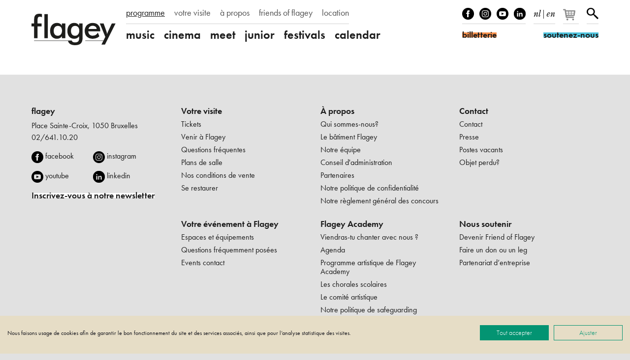

--- FILE ---
content_type: text/html; charset=UTF-8
request_url: https://www.flagey.be/fr/program/135-saison-1718
body_size: 9638
content:
<!doctype html>
<html lang="fr">
    <head>
        <meta charset="utf-8">
        <meta http-equiv="X-UA-Compatible" content="IE=edge">
        <title>
            SAISON 17|18
                            |
                        Flagey
        </title>
        <meta name="description" content="Notre nouvelle saison est arrivée !">
        <meta property="og:site_name" content="Flagey">
        <meta property="og:type" content="website">
        <meta property="og:title" content="SAISON 17|18">
        <meta property="og:description" content="Notre nouvelle saison est arrivée !">
                    <meta property="og:image" content="https://www.flagey.be/assets/img/og_image_20170607.png">
            <meta property="og:image:type" content="image/jpeg">
            <meta property="og:image:width" content="1200">
            <meta property="og:image:height" content="630">
                            <meta property="og:url" content="https://www.flagey.be/fr/program/135-saison-1718">
                            <link rel="canonical" href="https://www.flagey.be/fr/program/135-saison-1718">
                            <link rel="alternate" hreflang="nl" href="https://www.flagey.be/nl/program/135-seizoen-1718">
                    <link rel="alternate" hreflang="en" href="https://www.flagey.be/en/program/135-season-1718">
                <meta name="viewport" content="width=device-width, initial-scale=1">
        <meta name="format-detection" content="telephone=no">
        <meta name="facebook-domain-verification" content="mh7a1uchpsrxubsqpdc738qukqzjgg"/>
        <link rel="stylesheet" href="/assets/css/main.css?30376f0e09e37dad" media="all">
        <link rel="stylesheet" href="/assets/css/print.css?9b76350e7ca61826" media="print">
        <link rel="stylesheet" href="https://use.typekit.net/mss7hpf.css" media="all">

                    <!-- Google Tag Manager -->
            <script>
                (function (w, d, s, l, i) {
                    w[l] = w[l] || [];
                    w[l].push({'gtm.start': new Date().getTime(), event: 'gtm.js'});
                    var f = d.getElementsByTagName(s)[0],
                        j = d.createElement(s),
                        dl = l != 'dataLayer' ? '&l=' + l : '';
                    j.async = true;
                    j.src = 'https://www.googletagmanager.com/gtm.js?id=' + i + dl;
                    f.parentNode.insertBefore(j, f);
                })(window, document, 'script', 'dataLayer', 'GTM-W9GBNFF');
            </script>
            <!-- End Google Tag Manager -->
                <link rel="apple-touch-icon" sizes="180x180" href="/apple-touch-icon.png">
<link rel="icon" type="image/png" sizes="32x32" href="/favicon-32x32.png">
<link rel="icon" type="image/png" sizes="16x16" href="/favicon-16x16.png">
<link rel="manifest" href="/manifest.json">
<link rel="mask-icon" href="/safari-pinned-tab.svg">
<link rel="shortcut icon" href="/favicon.ico">
<meta name="apple-mobile-web-app-title" content="Flagey">
<meta name="application-name" content="Flagey">
<meta name="theme-color" content="#ffffff">
    </head>
    <body class="">
                    <!-- Google Tag Manager (noscript) -->
            <noscript>
                <iframe src="https://www.googletagmanager.com/ns.html?id=GTM-W9GBNFF" height="0" width="0" style="display:none;visibility:hidden"></iframe>
            </noscript>
            <!-- End Google Tag Manager (noscript) -->
                <!--[if lte IE 9]><div class="load-alert ie-alert">Vous utilisez un navigateur web <strong>obsolète</strong>. Pour une meilleure expérience, nous vous conseillons de le <a href="https://browsehappy.com/?locale=fr">mettre à jour</a>.</div><![endif]-->
        <noscript>
            <div class="load-alert js-alert">
                Pour profiter pleinement de ce site, <a href="https://www.whatismybrowser.com/guides/how-to-enable-javascript/auto" target="_blank" rel="noopener">activez Javascript</a> sur votre navigateur.
            </div>
        </noscript>
        <header class="main-header">
    <div class="wrapper header-wrapper">
        <a href="https://www.flagey.be/fr/" class="logo" title="Accueil">
            <div class="brand">Flagey</div>
            <picture>
                <source srcset="/assets/img/logo-flagey.svg" type="image/svg+xml"/>
                <img
                    srcset="/assets/img/logo-flagey_86x32.png 86w, /assets/img/logo-flagey_172x64.png 172w, /assets/img/logo-flagey_384x128.png 386w"
                    src="/assets/img/logo-flagey_172x64.png"
                    sizes="(min-width: 48em) 172px, 86px"
                    alt="Flagey"/>
            </picture>
        </a>
        <button class="menu-btn js-menu">
            <span>menu</span></button>
        <nav class="menu-wrapper">
            <h6 class="visually-hidden">Navigation</h6>
            <ul class="menu menu--primary">
                                <li>
                <a href="/fr/program" target="_self" class="menu__link active">programme</a>
            </li>
                                        <li>
                <a href="https://www.flagey.be/fr/section/8-votre-visite" target="_self" class="menu__link">votre visite</a>
            </li>
                                        <li>
                <a href="https://www.flagey.be/fr/section/9-a-propos" target="_self" class="menu__link">à propos</a>
            </li>
                                        <li>
                <a href="/fr/friends/" target="_self" class="menu__link">friends of flagey</a>
            </li>
                                                            <li>
                <a href="https://www.flagey.be/fr/section/71-evenements-prives" target="_self" class="menu__link">location</a>
            </li>
                                                                                                                                                                                                                                                                                                                                            </ul>

            <ul class="menu menu--secondary">
            <li class="menu__cat">
            <a href="https://www.flagey.be/fr/program/1-music" class="menu__link menu__link--cat ">
                music
            </a>
        </li>
                    <li class="menu__tag ">
                <a href="https://www.flagey.be/fr/program/91-classique" class="menu__link tags ">
                    Classique
                </a>
            </li>
                    <li class="menu__tag ">
                <a href="https://www.flagey.be/fr/program/254-contemporain" class="menu__link tags ">
                    Contemporain
                </a>
            </li>
                    <li class="menu__tag ">
                <a href="https://www.flagey.be/fr/program/255-electronique" class="menu__link tags ">
                    Électronique
                </a>
            </li>
                    <li class="menu__tag ">
                <a href="https://www.flagey.be/fr/program/229-global" class="menu__link tags ">
                    Global
                </a>
            </li>
                    <li class="menu__tag ">
                <a href="https://www.flagey.be/fr/program/53-jazz" class="menu__link tags ">
                    Jazz
                </a>
            </li>
                    <li class="menu__tag ">
                <a href="https://www.flagey.be/fr/program/95-musique-images" class="menu__link tags ">
                    Musique &amp; images
                </a>
            </li>
                    <li class="menu__tag ">
                <a href="https://www.flagey.be/fr/program/97-orchestre" class="menu__link tags ">
                    Orchestre
                </a>
            </li>
                    <li class="menu__tag ">
                <a href="https://www.flagey.be/fr/program/93-piano" class="menu__link tags ">
                    Piano
                </a>
            </li>
                    <li class="menu__tag ">
                <a href="https://www.flagey.be/fr/program/96-quatuor-a-cordes" class="menu__link tags ">
                    Quatuor à cordes
                </a>
            </li>
                    <li class="menu__tag ">
                <a href="https://www.flagey.be/fr/program/94-chant" class="menu__link tags ">
                    Chant
                </a>
            </li>
                    <li class="menu__tag ">
                <a href="https://www.flagey.be/fr/program/128-hosted-event" class="menu__link tags ">
                    Hosted event
                </a>
            </li>
                    <li class="menu__cat">
            <a href="https://www.flagey.be/fr/program/2-cinema" class="menu__link menu__link--cat ">
                cinema
            </a>
        </li>
                    <li class="menu__tag ">
                <a href="https://www.flagey.be/fr/program/104-comedie" class="menu__link tags ">
                    comédie
                </a>
            </li>
                    <li class="menu__tag ">
                <a href="https://www.flagey.be/fr/program/214-aventure" class="menu__link tags ">
                    aventure
                </a>
            </li>
                    <li class="menu__tag ">
                <a href="https://www.flagey.be/fr/program/105-court-metrage" class="menu__link tags ">
                    court métrage
                </a>
            </li>
                    <li class="menu__tag ">
                <a href="https://www.flagey.be/fr/program/106-drame" class="menu__link tags ">
                    drame
                </a>
            </li>
                    <li class="menu__tag ">
                <a href="https://www.flagey.be/fr/program/112-thriller" class="menu__link tags ">
                    thriller
                </a>
            </li>
                    <li class="menu__tag ">
                <a href="https://www.flagey.be/fr/program/111-film-d-animation" class="menu__link tags ">
                    film d&#039;animation
                </a>
            </li>
                    <li class="menu__tag ">
                <a href="https://www.flagey.be/fr/program/224-seance-speciale" class="menu__link tags ">
                    séance speciale
                </a>
            </li>
                    <li class="menu__tag ">
                <a href="https://www.flagey.be/fr/program/236-documentaire-musical" class="menu__link tags ">
                    documentaire musical
                </a>
            </li>
                    <li class="menu__tag ">
                <a href="https://www.flagey.be/fr/program/101-musique-images" class="menu__link tags ">
                    musique &amp; images
                </a>
            </li>
                    <li class="menu__tag ">
                <a href="https://www.flagey.be/fr/program/103-documentaire" class="menu__link tags ">
                    documentaire
                </a>
            </li>
                    <li class="menu__tag ">
                <a href="https://www.flagey.be/fr/program/195-romance" class="menu__link tags ">
                    romance
                </a>
            </li>
                    <li class="menu__tag ">
                <a href="https://www.flagey.be/fr/program/129-hosted-event" class="menu__link tags ">
                    Hosted event
                </a>
            </li>
                    <li class="menu__cat">
            <a href="https://www.flagey.be/fr/program/3-meet" class="menu__link menu__link--cat ">
                meet
            </a>
        </li>
                    <li class="menu__tag ">
                <a href="https://www.flagey.be/fr/program/113-master-class" class="menu__link tags ">
                    Master class
                </a>
            </li>
                    <li class="menu__tag ">
                <a href="https://www.flagey.be/fr/program/119-expo" class="menu__link tags ">
                    Expo
                </a>
            </li>
                    <li class="menu__tag ">
                <a href="https://www.flagey.be/fr/program/153-conference" class="menu__link tags ">
                    Conférence
                </a>
            </li>
                    <li class="menu__tag ">
                <a href="https://www.flagey.be/fr/program/130-hosted-event" class="menu__link tags ">
                    Hosted event
                </a>
            </li>
                    <li class="menu__cat">
            <a href="https://www.flagey.be/fr/program/4-junior" class="menu__link menu__link--cat ">
                junior
            </a>
        </li>
                    <li class="menu__tag ">
                <a href="https://www.flagey.be/fr/program/124-concert-en-famille" class="menu__link tags ">
                    Concert en famille
                </a>
            </li>
                    <li class="menu__tag ">
                <a href="https://www.flagey.be/fr/program/141-atelier" class="menu__link tags ">
                    Atelier
                </a>
            </li>
                    <li class="menu__tag ">
                <a href="https://www.flagey.be/fr/program/155-ecole" class="menu__link tags ">
                    École
                </a>
            </li>
                    <li class="menu__cat">
            <a href="https://www.flagey.be/fr/program/5-festivals" class="menu__link menu__link--cat ">
                festivals
            </a>
        </li>
                <li class="menu__cat"><a href="https://www.flagey.be/fr/agenda#today" class="menu__link menu__link--cat ">calendar</a></li>
</ul>

        </nav>
        <div class="tools">
            <ul class="tools__block tools__block--socials">
                <li>
                    <a href="https://www.facebook.com/flageystudios" target="_blank" rel="noopener" class="facebook">Facebook</a>
                </li>
                <li>
                    <a href="https://www.instagram.com/flageystudios/" target="_blank" rel="noopener" class="instagram">Instagram</a>
                </li>
                <li>
                    <a href="https://www.youtube.com/channel/UCmS94gOUnkSpK1Ms348NF1g" target="_blank" rel="noopener" class="youtube">Youtube</a>
                </li>
                <li>
                    <a href="https://www.linkedin.com/company/flagey/posts/?feedView=all" target="_blank" rel="noopener" class="linkedin">linkedIn</a>
                </li>
            </ul>
            <div class="tools__block tools__block--langs">
                                    <a rel="alternate" hreflang="nl" href="https://www.flagey.be/nl/program/135-seizoen-1718">nl</a>
                                            <span>
                            |
                        </span>
                                                        <a rel="alternate" hreflang="en" href="https://www.flagey.be/en/program/135-season-1718">en</a>
                                                </div>
            <div class="tools__block tools__block--basket">
                <div id="tmplugin_basket">
                    <a href="https://apps.ticketmatic.com/widgets/flagey/basket/1?l=fr" aria-label="Votre panier">
                        <svg viewbox="0 0 27 25" version="1.1" xmlns="http://www.w3.org/2000/svg" xmlns:xlink="http://www.w3.org/1999/xlink">
                            <defs></defs>
                            <g id="tmplugin_basket_icon" class="tmplugin_basket_icon_empty">
                                <path
                                    d="M19.006,8.97 C18.815,8.751 18.54,8.625 18.25,8.625 L4.431,8.625 L4.236,7.461 C4.156,6.979 3.739,6.625 3.25,6.625 L1,6.625 C0.447,6.625 0,7.072 0,7.625 C0,8.178 0.447,8.625 1,8.625 L2.403,8.625 L4.263,19.789 C4.271,19.834 4.294,19.871 4.308,19.913 C4.324,19.966 4.337,20.016 4.362,20.064 C4.394,20.13 4.437,20.186 4.482,20.243 C4.513,20.282 4.541,20.321 4.577,20.355 C4.635,20.409 4.702,20.447 4.77,20.485 C4.808,20.506 4.841,20.534 4.882,20.55 C4.998,20.597 5.12,20.625 5.249,20.625 C5.25,20.625 16.25,20.625 16.25,20.625 C16.803,20.625 17.25,20.178 17.25,19.625 C17.25,19.072 16.803,18.625 16.25,18.625 L6.097,18.625 L5.931,17.625 L17.25,17.625 C17.748,17.625 18.17,17.259 18.24,16.767 L19.24,9.767 C19.281,9.479 19.195,9.188 19.006,8.97 Z M17.097,10.625 L16.812,12.625 L13.25,12.625 L13.25,10.625 L17.097,10.625 Z M12.25,10.625 L12.25,12.625 L9.25,12.625 L9.25,10.625 L12.25,10.625 Z M12.25,13.625 L12.25,15.625 L9.25,15.625 L9.25,13.625 L12.25,13.625 Z M8.25,10.625 L8.25,12.625 L5.25,12.625 C5.197,12.625 5.149,12.64 5.102,12.655 L4.764,10.625 L8.25,10.625 Z M5.264,13.625 L8.25,13.625 L8.25,15.625 L5.597,15.625 L5.264,13.625 Z M13.25,15.625 L13.25,13.625 L16.668,13.625 L16.383,15.625 L13.25,15.625 Z"
                                    fill-rule="nonzero"></path>
                                <circle fill-rule="nonzero" cx="6.75" cy="23.125" r="1.5"></circle>
                                <circle fill-rule="nonzero" cx="15.75" cy="23.125" r="1.5"></circle>
                                <g id="tmplugin_basket_badge" transform="translate(12,0)" style="display:none;">
                                    <circle id="tmplugin_basket_badge_background" fill-rule="nonzero" cx="7.5" cy="7.5" r="7.5"></circle>
                                    <text id="tmplugin_basket_badge_nbr" x="7.5" y="7.5" text-anchor="middle" alignment-baseline="central">0</text>
                                </g>
                            </g>
                        </svg>
                    </a>
                </div>
            </div>
            <script type="text/javascript">
                var tmplugin_basket_url = 'https://apps.ticketmatic.com/widgets/plugin/flagey/basket';
                (function() {
                    var el = document.createElement('script');
                    el.src = 'https://apps.ticketmatic.com/widgets/plugin/pluginjs';
                    el.type = 'text/javascript';
                    el.async = 'true';
                    el.onload = el.onreadystatechange = function() {
                        tmplugin_basket_refresh(tmplugin_basket_url);
                    };
                    var s = document.getElementsByTagName('script')[0];
                    s.parentNode.insertBefore(el, s);
                })();
            </script>
            <div class="tools__block tools__block--search">
                <a href="https://www.flagey.be/fr/search" class="search__btn">Rechercher</a>
            </div>
            <form action="https://www.flagey.be/fr/search" method="GET" class="search__form search__form--header">
                <input type="text" name="q" class="search__input">
                <button type="submit" class="search__submit">
                    <span>Rechercher</span></button>
            </form>
            <a href="https://ticketshop.ticketmatic.com/flagey/shop?l=fr" target="_blank" rel="noopener" class="btn btn--ticket">
                <span id="ticketshop_btn">billetterie</span></a>
            <a href="/fr/section/275" class="btn btn--friends">
                <span id="become_friend_btn">soutenez-nous</span></a>
        </div>
    </div>
</header>
        <div class="main-container">

            
            
<div class="wrapper">
    <header class="header">
        <div class="filter__header js-menu">
            <h1 class="header__title header__title--cat">
                SAISONS
            </h1>
                            <h2 class="tags header__tag">SAISON 17|18</h2>
                    </div>
        <ul class="filter__tags">
                    </ul>
                                        </header>
        <ul class="grid">
            </ul>
    </div>


        </div>

        <footer class="main-footer">
    <div class="wrapper footer__wrapper">

        <div class="footer__block footer__block--contact">

            <div class="footer__address">
                <h5 class="footer__title">flagey</h5>
                <p>
                                                                Place Sainte-Croix, 1050 Bruxelles
                                        <br>
                    <a href="tel:+3226411020">02/641.10.20</a>
                </p>
            </div>

            <ul class="footer__socials">
                <li><a href="https://www.facebook.com/flageystudios" target="_blank" rel="noopener" class="facebook">facebook</a></li>
                <li><a href="https://www.instagram.com/flageystudios/" target="_blank" rel="noopener" class="instagram">instagram</a></li>
                <li><a href="https://www.youtube.com/channel/UCmS94gOUnkSpK1Ms348NF1g" target="_blank" rel="noopener" class="youtube">youtube</a></li>
                <li><a href="https://www.linkedin.com/company/flagey/posts/?feedView=all" target="_blank" rel="noopener" class="linkedin">linkedin</a></li>
            </ul>

            <div class="footer_subscribe">
                <a href="https://apps.ticketmatic.com/widgets/flagey/flow/digitalnewsletter?l=fr#!/subscribe" target="_blank" rel="noopener" class="btn btn--footer"><span>Inscrivez-vous à&nbsp;notre&nbsp;newsletter</span></a>
            </div>

        </div>
        <nav class="footer__block footer__block--menu">
            <h6 class="visually-hidden">Navigation</h6>
            <ul class="footer__menu js-toggle">
                                                    <li>
                <a href="https://www.flagey.be/fr/section/8-votre-visite" target="_self" class="has-children">Votre visite</a>
                <ul class="footer__menu--children">
                                                                    <li>
                            <a href="https://www.flagey.be/fr/page/7707-comment-acheter-mes-tickets" target="_self">Tickets</a>
                        </li>
                                                                    <li>
                            <a href="https://www.flagey.be/fr/page/7495-venir-a-flagey" target="_self">Venir à Flagey</a>
                        </li>
                                                                    <li>
                            <a href="https://www.flagey.be/fr/page/7710-questions-frequentes" target="_blank">Questions fréquentes</a>
                        </li>
                                                                    <li>
                            <a href="https://www.flagey.be/fr/page/3714-plans-de-salle" target="_self">Plans de salle</a>
                        </li>
                                                                    <li>
                            <a href="https://www.flagey.be/fr/page/7500-nos-conditions-de-vente" target="_self">Nos conditions de vente</a>
                        </li>
                                                                    <li>
                            <a href="https://www.flagey.be/fr/page/7498-se-restaurer" target="_self">Se restaurer</a>
                        </li>
                                    </ul>
            </li>
                                        <li>
                <a href="https://www.flagey.be/fr/section/9-a-propos" target="_self" class="has-children">À propos</a>
                <ul class="footer__menu--children">
                                                                    <li>
                            <a href="https://www.flagey.be/fr/page/3717-qui-sommes-nous" target="_self">Qui sommes-nous?</a>
                        </li>
                                                                    <li>
                            <a href="https://www.flagey.be/fr/page/3718-le-batiment-flagey" target="_self">Le bâtiment Flagey</a>
                        </li>
                                                                    <li>
                            <a href="https://www.flagey.be/fr/page/3719-notre-equipe" target="_self">Notre équipe</a>
                        </li>
                                                                    <li>
                            <a href="https://www.flagey.be/fr/page/3720-conseil-d-administration" target="_self">Conseil d&#039;administration</a>
                        </li>
                                                                    <li>
                            <a href="https://www.flagey.be/fr/page/3721-partenaires-2526" target="_self">Partenaires</a>
                        </li>
                                                                    <li>
                            <a href="https://www.flagey.be/fr/page/7535-notre-politique-de-confidentialite-covid-19" target="_blank">Notre politique de confidentialité </a>
                        </li>
                                                                    <li>
                            <a href="https://www.flagey.be/fr/page/7332-notre-reglement-general-des-concours" target="_blank">Notre règlement général des concours</a>
                        </li>
                                    </ul>
            </li>
                                                            <li>
                <a href="https://www.flagey.be/fr/section/68-contact" target="_self" class="has-children">Contact</a>
                <ul class="footer__menu--children">
                                                                    <li>
                            <a href="https://www.flagey.be/fr/page/3723-contact" target="_self">Contact</a>
                        </li>
                                                                    <li>
                            <a href="https://www.flagey.be/fr/page/3725-presse" target="_self">Presse</a>
                        </li>
                                                                    <li>
                            <a href="https://www.flagey.be/fr/page/4026-postes-vacants" target="_self">Postes vacants</a>
                        </li>
                                                                    <li>
                            <a href="https://www.flagey.be/fr/page/13492-objet-perdu" target="_self">Objet perdu?</a>
                        </li>
                                    </ul>
            </li>
                                                            <li>
                <a href="https://www.flagey.be/fr/section/71-votre-evenement-a-flagey" target="_self" class="has-children">Votre événement à Flagey</a>
                <ul class="footer__menu--children">
                                                                    <li>
                            <a href="https://www.flagey.be/fr/page/3727-espaces-et-equipement" target="_self">Espaces et équipements </a>
                        </li>
                                                                    <li>
                            <a href="https://www.flagey.be/fr/page/3728-faqs" target="_self">Questions fréquemment posées</a>
                        </li>
                                                                    <li>
                            <a href="https://www.flagey.be/fr/page/3729-events-reservation-et-contact" target="_self">Events contact</a>
                        </li>
                                    </ul>
            </li>
                                                            <li>
                <a href="https://www.flagey.be/fr/section/182-flagey-academy" target="_self" class="has-children">Flagey Academy</a>
                <ul class="footer__menu--children">
                                                                    <li>
                            <a href="https://www.flagey.be/fr/page/12479-viendras-tu-chanter-avec-nous" target="_self">Viendras-tu chanter avec nous ?</a>
                        </li>
                                                                    <li>
                            <a href="https://www.flagey.be/fr/group/10629-flagey-academy" target="_self">Agenda</a>
                        </li>
                                                                    <li>
                            <a href="https://www.flagey.be/fr/page/7979-programme-artistique-de-flagey-academy" target="_self">Programme artistique de Flagey Academy</a>
                        </li>
                                                                    <li>
                            <a href="https://www.flagey.be/fr/page/7976-les-chorales-scolaires" target="_self">Les chorales scolaires</a>
                        </li>
                                                                    <li>
                            <a href="https://www.flagey.be/fr/page/7978-le-comite-artistique" target="_self">Le comité artistique</a>
                        </li>
                                                                    <li>
                            <a href="https://www.flagey.be/fr/section/242-notre-politique-de-safeguarding" target="_self">Notre politique de safeguarding</a>
                        </li>
                                    </ul>
            </li>
                                                                                                                                                                                    <li>
                <a href="https://www.flagey.be/fr/section/275-nous-soutenir" target="_self" class="has-children">Nous soutenir</a>
                <ul class="footer__menu--children">
                                                                    <li>
                            <a href="https://www.flagey.be/fr/section/10-devenir-friend-of-flagey" target="_self">Devenir Friend of Flagey</a>
                        </li>
                                                                    <li>
                            <a href="https://www.flagey.be/fr/section/281-faire-un-don-ou-un-leg" target="_self">Faire un don ou un leg</a>
                        </li>
                                                                    <li>
                            <a href="https://www.flagey.be/fr/section/282-partenariat-d-entreprise" target="_self">Partenariat d’entreprise </a>
                        </li>
                                    </ul>
            </li>
                                                                                                                </ul>

    </nav>
    <div class="footer__block footer__block--partners">
        <ul class="footer__partners">
                                        <li>
                    <a title="Vlaanderen verbeelding werkt" href="https://www.vlaanderen.be/fr" target="_blank" rel="noopener">
                        <img alt="Vlaanderen verbeelding werkt" srcset="/assets/img/logos/vlaanderen.png 1x, /assets/img/logos/vlaanderen@2x.png 2x" src="/assets/img/logos/vlaanderen.png" >
                    </a>
                </li>
                            <li>
                    <a title="Fédération Wallonie-Bruxelles" href="https://www.federation-wallonie-bruxelles.be/" target="_blank" rel="noopener">
                        <img alt="Fédération Wallonie-Bruxelles" srcset="/assets/img/logos/fwb.png 1x, /assets/img/logos/fwb@2x.png 2x" src="/assets/img/logos/fwb.png" >
                    </a>
                </li>
                            <li>
                    <a title="Région de Bruxelles-Capitale" href="https://be.brussels/?set_language=fr" target="_blank" rel="noopener">
                        <img alt="Région de Bruxelles-Capitale" srcset="/assets/img/logos/be-brussels.png 1x, /assets/img/logos/be-brussels@2x.png 2x" src="/assets/img/logos/be-brussels.png" >
                    </a>
                </li>
                            <li>
                    <a title="visit.brussels" href="https://visit.brussels/fr" target="_blank" rel="noopener">
                        <img alt="visit.brussels" srcset="/assets/img/logos/visitbrussels.png 1x, /assets/img/logos/visitbrussels@2x.png 2x" src="/assets/img/logos/visitbrussels.png" >
                    </a>
                </li>
                            <li>
                    <a title="Loterie nationale" href="https://www.loterie-nationale.be/bien-plus-que-jouer" target="_blank" rel="noopener">
                        <img alt="Loterie nationale" srcset="/assets/img/logos/loterie.png 1x, /assets/img/logos/loterie@2x.png 2x" src="/assets/img/logos/loterie.png" >
                    </a>
                </li>
                            <li>
                    <a title="Lotto" href="https://www.loterie-nationale.be/bien-plus-que-jouer" target="_blank" rel="noopener">
                        <img alt="Lotto" srcset="/assets/img/logos/lotto.png 1x, /assets/img/logos/lotto@2x.png 2x" src="/assets/img/logos/lotto.png" >
                    </a>
                </li>
                            <li>
                    <a title="Commune d’Ixelles" href="https://www.ixelles.be" target="_blank" rel="noopener">
                        <img alt="Commune d’Ixelles" srcset="/assets/img/logos/ixelles.png 1x, /assets/img/logos/ixelles@2x.png 2x" src="/assets/img/logos/ixelles.png" >
                    </a>
                </li>
                            <li>
                    <a title="Ostbelgien" href="https://www.ostbelgien.eu/fr" target="_blank" rel="noopener">
                        <img alt="Ostbelgien" srcset="/assets/img/logos/ostbelgien.png 1x, /assets/img/logos/ostbelgien@2x.png 2x" src="/assets/img/logos/ostbelgien.png" >
                    </a>
                </li>
                            <li>
                    <a title="Forum culturel autrichien à Bruxelles" href="https://www.bmeia.gv.at/fr/forum-culturel-autrichien-a-bruxelles" target="_blank" rel="noopener">
                        <img alt="Forum culturel autrichien à Bruxelles" srcset="/assets/img/logos/bmeia.png 1x, /assets/img/logos/bmeia@2x.png 2x" src="/assets/img/logos/bmeia.png" >
                    </a>
                </li>
                            <li>
                    <a title="Creative European Programme" href="https://ec.europa.eu/programmes/creative-europe/" target="_blank" rel="noopener">
                        <img alt="Creative European Programme" srcset="/assets/img/logos/creative-europe.png 1x, /assets/img/logos/creative-europe@2x.png 2x" src="/assets/img/logos/creative-europe.png" >
                    </a>
                </li>
                            <li>
                    <a title="Photo Brussels Festival" href=" https://www.photobrusselsfestival.com" target="_blank" rel="noopener">
                        <img alt="Photo Brussels Festival" srcset="/assets/img/logos/photo-brussels.png 1x, /assets/img/logos/photo-brussels@2x.png 2x" src="/assets/img/logos/photo-brussels.png" >
                    </a>
                </li>
                            <li>
                    <a title="Ambassade de Danemark en Belgique" href="https://belgien.um.dk/fr" target="_blank" rel="noopener">
                        <img alt="Ambassade de Danemark en Belgique" srcset="/assets/img/logos/danish.png 1x, /assets/img/logos/danish@2x.png 2x" src="/assets/img/logos/danish.png" >
                    </a>
                </li>
                            <li>
                    <a title="Embassy of Estonia Brussels" href="https://brussels.mfa.ee/fr" target="_blank" rel="noopener">
                        <img alt="Embassy of Estonia Brussels" srcset="/assets/img/logos/estonia.png 1x, /assets/img/logos/estonia@2x.png 2x" src="/assets/img/logos/estonia.png" >
                    </a>
                </li>
                            <li>
                    <a title="Ambassade d&#039;Espagne en Belgique    Ambassade van Spanje in België" href="https://www.exteriores.gob.es/Embajadas/bruselas/frPaginas/index.aspx" target="_blank" rel="noopener">
                        <img alt="Ambassade d&#039;Espagne en Belgique    Ambassade van Spanje in België" srcset="/assets/img/logos/spain.png 1x, /assets/img/logos/spain@2x.png 2x" src="/assets/img/logos/spain.png" >
                    </a>
                </li>
                            <li>
                    <a title="Ambassade d´Allemagne Bruxelles" href="https://bruessel.diplo.de/fr" target="_blank" rel="noopener">
                        <img alt="Ambassade d´Allemagne Bruxelles" srcset="/assets/img/logos/germany.png 1x, /assets/img/logos/germany@2x.png 2x" src="/assets/img/logos/germany.png" >
                    </a>
                </li>
                            <li>
                    <a title="Arvo Pärt Centre" href="https://www.arvopart.ee/fr" target="_blank" rel="noopener">
                        <img alt="Arvo Pärt Centre" srcset="/assets/img/logos/arvo.png 1x, /assets/img/logos/arvo@2x.png 2x" src="/assets/img/logos/arvo.png" >
                    </a>
                </li>
                            <li>
                    <a title="150 years Queen Elisabeth" href="/fr/group/13076-queen-s-delight" target="_blank" rel="noopener">
                        <img alt="150 years Queen Elisabeth" srcset="/assets/img/logos/qe150b.png 1x, /assets/img/logos/qe150b@2x.png 2x" src="/assets/img/logos/qe150b.png" >
                    </a>
                </li>
                            <li>
                    <a title="BNP Paribas - Fortis" href="https://www.bnpparibasfortis.be" target="_blank" rel="noopener">
                        <img alt="BNP Paribas - Fortis" srcset="/assets/img/logos/bnp.png 1x, /assets/img/logos/bnp@2x.png 2x" src="/assets/img/logos/bnp.png" >
                    </a>
                </li>
                            <li>
                    <a title="bernheim" href="https://www.fondationbernheim.be/fr" target="_blank" rel="noopener">
                        <img alt="bernheim" srcset="/assets/img/logos/bernheim.png 1x, /assets/img/logos/bernheim@2x.png 2x" src="/assets/img/logos/bernheim.png" >
                    </a>
                </li>
                            <li>
                    <a title="TotalEnergies Foundation" href="https://fondation.totalenergies.com/fr" target="_blank" rel="noopener">
                        <img alt="TotalEnergies Foundation" srcset="/assets/img/logos/totalenergiesfoundation.png 1x, /assets/img/logos/totalenergiesfoundation@2x.png 2x" src="/assets/img/logos/totalenergiesfoundation.png" >
                    </a>
                </li>
                            <li>
                    <a title="Lhoist" href="https://lhoist.com/fr/" target="_blank" rel="noopener">
                        <img alt="Lhoist" srcset="/assets/img/logos/lhoist.png 1x, /assets/img/logos/lhoist@2x.png 2x" src="/assets/img/logos/lhoist.png" >
                    </a>
                </li>
                            <li>
                    <a title="Engie" href="https://www.engie.be/fr" target="_blank" rel="noopener">
                        <img alt="Engie" srcset="/assets/img/logos/engie.png 1x, /assets/img/logos/engie@2x.png 2x" src="/assets/img/logos/engie.png" >
                    </a>
                </li>
                            <li>
                    <a title="Fondation Roi Baudouin" href="https://www.kbs-frb.be/fr" target="_blank" rel="noopener">
                        <img alt="Fondation Roi Baudouin" srcset="/assets/img/logos/roi-baudouin.png 1x, /assets/img/logos/roi-baudouin@2x.png 2x" src="/assets/img/logos/roi-baudouin.png" >
                    </a>
                </li>
                            <li>
                    <a title="Private Bank Delen" href="https://www.delen.be/fr" target="_blank" rel="noopener">
                        <img alt="Private Bank Delen" srcset="/assets/img/logos/delen.png 1x, /assets/img/logos/delen@2x.png 2x" src="/assets/img/logos/delen.png" >
                    </a>
                </li>
                            <li>
                    <a title="Maene" href="https://www.maene.be/fr/home/" target="_blank" rel="noopener">
                        <img alt="Maene" srcset="/assets/img/logos/maene.png 1x, /assets/img/logos/maene@2x.png 2x" src="/assets/img/logos/maene.png" >
                    </a>
                </li>
                            <li>
                    <a title="D&amp;O Partners" href="https://www.dopartners.be/fr" target="_blank" rel="noopener">
                        <img alt="D&amp;O Partners" srcset="/assets/img/logos/do.png 1x, /assets/img/logos/do@2x.png 2x" src="/assets/img/logos/do.png" >
                    </a>
                </li>
                            <li>
                    <a title="Ackermans &amp; van Haaren" href="https://www.avh.be/fr" target="_blank" rel="noopener">
                        <img alt="Ackermans &amp; van Haaren" srcset="/assets/img/logos/avh.png 1x, /assets/img/logos/avh@2x.png 2x" src="/assets/img/logos/avh.png" >
                    </a>
                </li>
                            <li>
                    <a title="Fonds Baillet Latour" href="https://fondsbailletlatour.com/fr" target="_blank" rel="noopener">
                        <img alt="Fonds Baillet Latour" srcset="/assets/img/logos/baillet-latour-2026b.png 1x, /assets/img/logos/baillet-latour-2026b@2x.png 2x" src="/assets/img/logos/baillet-latour-2026b.png" >
                    </a>
                </li>
                            <li>
                    <a title="Friends of Flagey" href="/fr/section/10-friends-of-flagey" target="_blank" rel="noopener">
                        <img alt="Friends of Flagey" srcset="/assets/img/logos/friends.png 1x, /assets/img/logos/friends@2x.png 2x" src="/assets/img/logos/friends.png" >
                    </a>
                </li>
                            <li>
                    <a title="Klara" href="https://klara.be/" target="_blank" rel="noopener">
                        <img alt="Klara" srcset="/assets/img/logos/klara.png 1x, /assets/img/logos/klara@2x.png 2x" src="/assets/img/logos/klara.png" >
                    </a>
                </li>
                            <li>
                    <a title="Musiq3" href="https://www.rtbf.be/musiq3/" target="_blank" rel="noopener">
                        <img alt="Musiq3" srcset="/assets/img/logos/musiq3-2026.png 1x, /assets/img/logos/musiq3-2026@2x.png 2x" src="/assets/img/logos/musiq3-2026.png" >
                    </a>
                </li>
                            <li>
                    <a title="La Première" href="https://www.rtbf.be/lapremiere/" target="_blank" rel="noopener">
                        <img alt="La Première" srcset="/assets/img/logos/lapremiere-2026.png 1x, /assets/img/logos/lapremiere-2026@2x.png 2x" src="/assets/img/logos/lapremiere-2026.png" >
                    </a>
                </li>
                            <li>
                    <a title="Le Soir" href="https://www.lesoir.be/" target="_blank" rel="noopener">
                        <img alt="Le Soir" srcset="/assets/img/logos/lesoir.png 1x, /assets/img/logos/lesoir@2x.png 2x" src="/assets/img/logos/lesoir.png" >
                    </a>
                </li>
                            <li>
                    <a title="Knack" href="https://www.knack.be/" target="_blank" rel="noopener">
                        <img alt="Knack" srcset="/assets/img/logos/knack-22.png 1x, /assets/img/logos/knack-22@2x.png 2x" src="/assets/img/logos/knack-22.png" >
                    </a>
                </li>
                            <li>
                    <a title="Le Vif." href="https://www.levif.be/" target="_blank" rel="noopener">
                        <img alt="Le Vif." srcset="/assets/img/logos/levif2023.png 1x, /assets/img/logos/levif2023@2x.png 2x" src="/assets/img/logos/levif2023.png" >
                    </a>
                </li>
                            <li>
                    <a title="De Standaard" href="https://www.standaard.be/" target="_blank" rel="noopener">
                        <img alt="De Standaard" srcset="/assets/img/logos/standaard.png 1x, /assets/img/logos/standaard@2x.png 2x" src="/assets/img/logos/standaard.png" >
                    </a>
                </li>
                            <li>
                    <a title="Bruzz" href="https://www.bruzz.be/" target="_blank" rel="noopener">
                        <img alt="Bruzz" srcset="/assets/img/logos/bruzz.png 1x, /assets/img/logos/bruzz@2x.png 2x" src="/assets/img/logos/bruzz.png" >
                    </a>
                </li>
                            <li>
                    <a title="Abbaye de la Cambre" href="" target="_blank" rel="noopener">
                        <img alt="Abbaye de la Cambre" srcset="/assets/img/logos/abbaye.png 1x, /assets/img/logos/abbaye@2x.png 2x" src="/assets/img/logos/abbaye.png" >
                    </a>
                </li>
                            <li>
                    <a title="Brussels Philharmonic" href="https://www.brusselsphilharmonic.be/fr/" target="_blank" rel="noopener">
                        <img alt="Brussels Philharmonic" srcset="/assets/img/logos/bxl-philharmonic.png 1x, /assets/img/logos/bxl-philharmonic@2x.png 2x" src="/assets/img/logos/bxl-philharmonic.png" >
                    </a>
                </li>
                            <li>
                    <a title="Vlaams Radiokoor" href="https://www.vlaamsradiokoor.be/fr" target="_blank" rel="noopener">
                        <img alt="Vlaams Radiokoor" srcset="/assets/img/logos/vrk.png 1x, /assets/img/logos/vrk@2x.png 2x" src="/assets/img/logos/vrk.png" >
                    </a>
                </li>
                            <li>
                    <a title="Cineflagey" href="/fr/program/2-cinema" target="_blank" rel="noopener">
                        <img alt="Cineflagey" srcset="/assets/img/logos/cineflagey.png 1x, /assets/img/logos/cineflagey@2x.png 2x" src="/assets/img/logos/cineflagey.png" >
                    </a>
                </li>
                            <li>
                    <a title="Kinograph" href="https://kinograph.brussels" target="_blank" rel="noopener">
                        <img alt="Kinograph" srcset="/assets/img/logos/kinograph.png 1x, /assets/img/logos/kinograph@2x.png 2x" src="/assets/img/logos/kinograph.png" >
                    </a>
                </li>
                            <li>
                    <a title="Cinematek" href="https://cinematek.be/fr" target="_blank" rel="noopener">
                        <img alt="Cinematek" srcset="/assets/img/logos/cinematek.png 1x, /assets/img/logos/cinematek@2x.png 2x" src="/assets/img/logos/cinematek.png" >
                    </a>
                </li>
                            <li>
                    <a title="Equinox" href="https://www.chorales-equinox.be/" target="_blank" rel="noopener">
                        <img alt="Equinox" srcset="/assets/img/logos/equinox.png 1x, /assets/img/logos/equinox@2x.png 2x" src="/assets/img/logos/equinox.png" >
                    </a>
                </li>
                            <li>
                    <a title="ReMuA" href="https://www.remua.be/" target="_blank" rel="noopener">
                        <img alt="ReMuA" srcset="/assets/img/logos/remua.png 1x, /assets/img/logos/remua@2x.png 2x" src="/assets/img/logos/remua.png" >
                    </a>
                </li>
                            <li>
                    <a title="Singing Molenbeek" href="https://www.singingmolenbeek.be/" target="_blank" rel="noopener">
                        <img alt="Singing Molenbeek" srcset="/assets/img/logos/singing-molenbeek.png 1x, /assets/img/logos/singing-molenbeek@2x.png 2x" src="/assets/img/logos/singing-molenbeek.png" >
                    </a>
                </li>
                            <li>
                    <a title="Concours Reine Elisabeth" href="https://concoursreineelisabeth.be/fr/home/" target="_blank" rel="noopener">
                        <img alt="Concours Reine Elisabeth" srcset="/assets/img/logos/queeneli.png 1x, /assets/img/logos/queeneli@2x.png 2x" src="/assets/img/logos/queeneli.png" >
                    </a>
                </li>
                            <li>
                    <a title="Queen Elisabeth Music Chapel" href="https://musicchapel.org/fr" target="_blank" rel="noopener">
                        <img alt="Queen Elisabeth Music Chapel" srcset="/assets/img/logos/musicchap.png 1x, /assets/img/logos/musicchap@2x.png 2x" src="/assets/img/logos/musicchap.png" >
                    </a>
                </li>
                            <li>
                    <a title="La Cambre" href="https://www.lacambre.be/fr" target="_blank" rel="noopener">
                        <img alt="La Cambre" srcset="/assets/img/logos/cambre.png 1x, /assets/img/logos/cambre@2x.png 2x" src="/assets/img/logos/cambre.png" >
                    </a>
                </li>
                            <li>
                    <a title="ULB La Cambre" href="https://archi.ulb.be/" target="_blank" rel="noopener">
                        <img alt="ULB La Cambre" srcset="/assets/img/logos/ulb.png 1x, /assets/img/logos/ulb@2x.png 2x" src="/assets/img/logos/ulb.png" >
                    </a>
                </li>
                            <li>
                    <a title="KAOS asbl/vzw" href="https://www.vzwkaos.be/fr" target="_blank" rel="noopener">
                        <img alt="KAOS asbl/vzw" srcset="/assets/img/logos/kaos.png 1x, /assets/img/logos/kaos@2x.png 2x" src="/assets/img/logos/kaos.png" >
                    </a>
                </li>
                            <li>
                    <a title="Les Amis des Étangs" href="https://xlfriends.be/" target="_blank" rel="noopener">
                        <img alt="Les Amis des Étangs" srcset="/assets/img/logos/amis.png 1x, /assets/img/logos/amis@2x.png 2x" src="/assets/img/logos/amis.png" >
                    </a>
                </li>
                            <li>
                    <a title="Marni" href="https://theatremarni.com/" target="_blank" rel="noopener">
                        <img alt="Marni" srcset="/assets/img/logos/marni.png 1x, /assets/img/logos/marni@2x.png 2x" src="/assets/img/logos/marni.png" >
                    </a>
                </li>
                            <li>
                    <a title="Musée d’Ixelles" href="https://www.museedixelles.irisnet.be/fr" target="_blank" rel="noopener">
                        <img alt="Musée d’Ixelles" srcset="/assets/img/logos/museeix.png 1x, /assets/img/logos/museeix@2x.png 2x" src="/assets/img/logos/museeix.png" >
                    </a>
                </li>
                    </ul>
    </div>
    <div class="footer__mentions">
        <p class="footer__mentions--asbl">asbl Flagey vzw</p>
        <p class="footer__mentions--website">identity by <a href="http://www.raf-thienpont.be" target="_blank" rel="noopener">Raf Thienpont</a> / website by <a href="https://www.tentwelve.com" target="_blank" rel="noopener">Tentwelve</a> / <a href="#" onclick="cookiefirst_show_settings();">Cookies</a></p>
    </div>
</div>
</footer>
                        <script type="application/ld+json">{
    "@context": "http:\/\/schema.org",
    "@type": "Organization",
    "name": "Flagey",
    "url": "https:\/\/www.flagey.be\/",
    "logo": "https:\/\/www.flagey.be\/assets\/img\/json_ld_logo.png",
    "sameAs": [
        "https:\/\/www.facebook.com\/studiosflagey",
        "https:\/\/twitter.com\/FlageyStudios",
        "https:\/\/www.instagram.com\/flageystudios\/",
        "https:\/\/www.youtube.com\/channel\/UCmS94gOUnkSpK1Ms348NF1g",
        "https:\/\/fr.wikipedia.org\/wiki\/Le_Flagey"
    ],
    "contactPoint": {
        "@type": "ContactPoint",
        "telephone": "+3226411020",
        "contactType": "customer service"
    },
    "address": [
        {
            "@type": "PostalAddress",
            "addressCountry": "BE",
            "addressLocality": "Brussels",
            "postalCode": "1050",
            "streetAddress": "Place Sainte-Croix"
        }
    ]
}</script>
                <script src="https://ajax.googleapis.com/ajax/libs/jquery/3.6.1/jquery.min.js" integrity="sha384-i61gTtaoovXtAbKjo903+O55Jkn2+RtzHtvNez+yI49HAASvznhe9sZyjaSHTau9" crossorigin="anonymous"></script>
        <script>
            window.jQuery || document.write('<script defer src="  /assets/js/vendor/jquery-3.6.3.min.js"><\/script>')
        </script>
        <script defer src="/assets/js/plugins.min.js?4922a57b34557554"></script>
        <script defer src="/assets/js/main.min.js?fa89fcc79c07c9f7"></script>
    </body>
</html>


--- FILE ---
content_type: text/css
request_url: https://www.flagey.be/assets/css/print.css?9b76350e7ca61826
body_size: 411
content:
*,:after,:before{background:transparent!important;box-shadow:none!important;color:#000!important;text-shadow:none!important}a,a:visited{text-decoration:none}.text a[target=_blank]:after{content:" (" attr(href) ")";font-size:90%}abbr[title]:after{content:" (" attr(title) ")"}thead{display:table-header-group}.item,.section,blockquote,figure,img,li,tr{page-break-inside:avoid}@page{margin:.5cm}h2,h3,p{orphans:3;widows:3}h1,h2,h3,h4{page-break-after:avoid}.cc-window,.embed,.flickity-prev-next-button,.footer__menu,.footer__socials,.footer_subscribe,.menu-btn,.menu-wrapper,.pager,.toolbar{display:none!important}.main-header{position:absolute!important}.flickity-viewport{height:auto!important}.flickity-slider{transform:none!important}.flick__item,.flickity-slider{left:auto!important;position:relative!important}.flick__item{display:inline-block;vertical-align:top}
/*# sourceMappingURL=print.css.map */

--- FILE ---
content_type: application/javascript
request_url: https://www.flagey.be/assets/js/main.min.js?fa89fcc79c07c9f7
body_size: 1908
content:
/*
 * flagey 2.6.3
 *
 * modified on 22-01-2026
 * by Tentwelve <info@tentwelve.com>
 *
 */
var wst,$w=$(window),$body=$("body"),ww=$w.width(),wwCalc=function(){$w.on("resize",$.debounce(100,function(){ww=$(this).width()}))},flickGallery=function(){var o,a,t=$(".flick__list"),i={cellAlign:"left",resize:!1,contain:!1,wrapAround:!1,imagesLoaded:!1,cellSelector:".flick__item",percentPosition:!1,prevNextButtons:!0,pageDots:!1,watchCSS:!1,freeScroll:!0,freeScrollFriction:.03,arrowShape:"M59.993 49.147l31.813 42.167L79.85 100 40.99 49.148 79.85 0l11.957 8.69-31.814 40.46zm-40.99 0l31.812 42.167L38.858 100 0 49.148 38.858 0l11.957 8.69-31.813 40.46z"};t.each(function(t,e){var n=$(e);1<(o=n.find(".flick__item").length)&&(n.hasClass("flick__list--agenda")?(a=i).initialIndex=n.find(".active").index():a={cellAlign:"left",resize:!1,contain:!0,wrapAround:3<o,imagesLoaded:!0,cellSelector:".flick__item",prevNextButtons:2<o,pageDots:1<o,watchCSS:!0,selectedAttraction:.1,friction:1.5,arrowShape:"M59.993 49.147l31.813 42.167L79.85 100 40.99 49.148 79.85 0l11.957 8.69-31.814 40.46zm-40.99 0l31.812 42.167L38.858 100 0 49.148 38.858 0l11.957 8.69-31.813 40.46z"},n.imagesLoaded(function(){n.addClass("flickity").flickity(a)}),$w.on("resize",$.debounce(500,function(){n.imagesLoaded(function(){n.flickity("resize").flickity("select",n.find(".active").index())})})))})},touchMenu=function(){var t=$(".main-header");function e(){t.removeClass("toggle").closest("body").removeClass("no-scroll")}$(".js-menu").on("click",function(){t.toggleClass("toggle").closest("body").toggleClass("no-scroll"),ww<768&&navigator.userAgent.match(/(iPhone|iPod|iPad)/i)&&($body.hasClass("no-scroll")?(wst=$(document).scrollTop(),$body.css("position","fixed")):($body.css("position","relative"),$body.scrollTop(wst)))}),$w.on("click",function(){768<=ww&&e()}),$(".header-wrapper").swipe({swipeUp:function(){e()},threshold:150}),$(".js-menu, .tools").on("click",function(t){t.stopPropagation()})},toggleChildren=function(){$(".js-toggle").on("click",".has-children",function(t){ww<768&&(t.preventDefault(),(t=$(this)).toggleClass("active"),t.next("ul").stop().slideToggle("fast"))})},searchBtn=function(){var e=$(".search__form--header"),n=e.find(".search__input");$(".tools").on("click",".search__btn",function(t){t.preventDefault(),e.fadeIn("fast"),n.focus()}).on("click",function(t){t.stopPropagation()}),n.on("blur",function(){e.fadeOut("fast")}),$(".main-header").on("click",function(t){e.fadeOut("fast")})},ajaxLoad=function(){$("#past_items").on("click",".js-ajax-load",function(t){t.preventDefault();var t=$(this).attr("href"),e=[];$("#past_items").load(t+" #more_past_items",function(){$(this).find(".item").each(function(t){e.push($(this)),setTimeout(function(){e[t].addClass("loaded")},200*t+250)})})})},jsHistory=function(){$(".js-history").on("click",function(t){0<document.referrer.indexOf($(this).attr("href"))&&1<window.history.length&&(t.preventDefault(),window.history.back())})},validateForm=function(){$("form").find("input[data-valid]").each(function(t,e){var a=$(this),i=a.data("valid").split(" ");a.on("blur keyup change",function(){var n=!0,o=a.val();$.each(i,function(t,e){!0!==window[e](o)&&(n=!1)}),n?a.closest(".input").removeClass("error"):a.closest(".input").addClass("error")})})},notEmpty=function(t){return/\S/.test(t)},validPhone=function(t){return""===t||/^\+?(?:[0-9.\-\(\)] ?){6,24}[0-9]$/.test(t)},validPostcode=function(t){return""===t||/^[0-9]{4,5}$/.test(t)},validInteger=function(t){return""===t||/^[0-9]{1,5}$/.test(t)},validDate=function(t){return""===t||/^[0-9]{4}\-[0-9]{2}\-[0-9]{2}$/.test(t)},validEmail=function(t){var e=new RegExp("^([^\\x00-\\x20\\x22\\x28\\x29\\x2c\\x2e\\x3a-\\x3c\\x3e\\x40\\x5b-\\x5d\\x7f-\\xff]+|\\x22([^\\x0d\\x22\\x5c\\x80-\\xff]|\\x5c[\\x00-\\x7f])*\\x22)(\\x2e([^\\x00-\\x20\\x22\\x28\\x29\\x2c\\x2e\\x3a-\\x3c\\x3e\\x40\\x5b-\\x5d\\x7f-\\xff]+|\\x22([^\\x0d\\x22\\x5c\\x80-\\xff]|\\x5c[\\x00-\\x7f])*\\x22))*\\x40([^\\x00-\\x20\\x22\\x28\\x29\\x2c\\x2e\\x3a-\\x3c\\x3e\\x40\\x5b-\\x5d\\x7f-\\xff]+|\\x5b([^\\x0d\\x5b-\\x5d\\x80-\\xff]|\\x5c[\\x00-\\x7f])*\\x5d)(\\x2e([^\\x00-\\x20\\x22\\x28\\x29\\x2c\\x2e\\x3a-\\x3c\\x3e\\x40\\x5b-\\x5d\\x7f-\\xff]+|\\x5b([^\\x0d\\x5b-\\x5d\\x80-\\xff]|\\x5c[\\x00-\\x7f])*\\x5d))*$");return""===t||e.test(t)},validColor=function(t){return""===t||/^#?([a-f0-9]{6}|[a-f0-9]{3})$/.test(t)},validUrl=function(t){return""===t||/^(https?:\/\/)?([\da-z\.-]+)\.([a-z\.]{2,6})([\/\w \.-]*)*\/?$/.test(t)},parallaxFig=function(){var t,e=$(".js-parallax");0<e.length&&$w.on("load scroll",function(){wst=$w.scrollTop(),t=wst/1.25,e.css({top:t})})},ajaxLoad=function(){$(".js-ajax-load").on("click",function(t){t.preventDefault();var e=$(this),t=e.data("href"),n=e.data("target");$(n).load(t+" #ajax_content",function(){e.closest("li").addClass("active").siblings().removeClass("active")})})},tableWrapper=function(){var t=$(".text").find("table");t.length&&t.wrap('<div class="table-wrapper"></div>')};document.addEventListener("DOMContentLoaded",function(){wwCalc(),parallaxFig(),flickGallery(),touchMenu(),toggleChildren(),ajaxLoad(),searchBtn(),validateForm(),tableWrapper()});